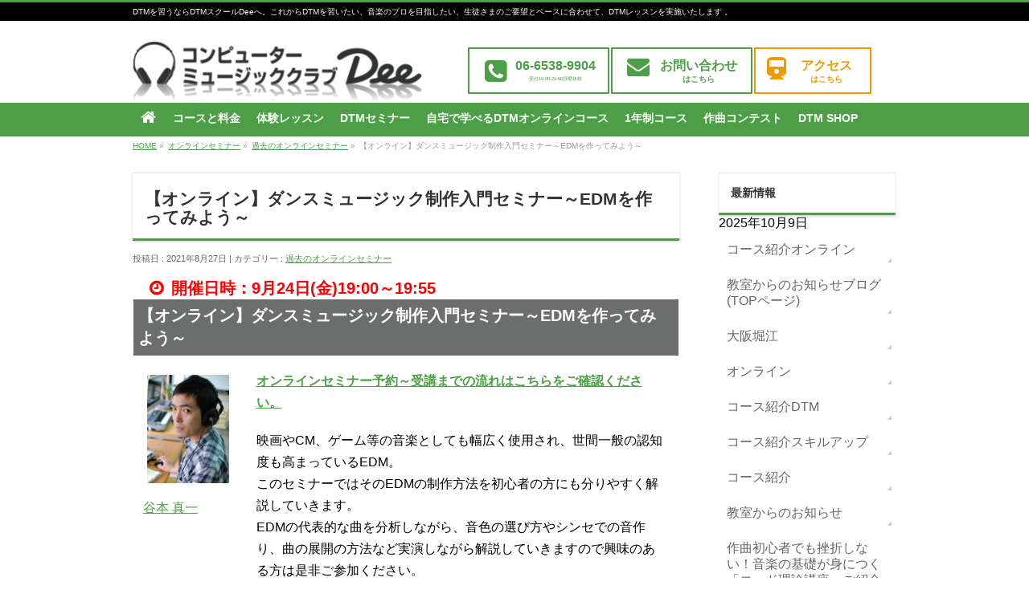

--- FILE ---
content_type: text/html; charset=UTF-8
request_url: https://dtmdee.jp/dee/onlineseminar/2109_on03/
body_size: 19327
content:

<!DOCTYPE html>
<!--[if IE]>
<meta http-equiv="X-UA-Compatible" content="IE=Edge">
<![endif]-->
<html xmlns:fb="http://ogp.me/ns/fb#" dir="ltr" lang="ja" prefix="og: https://ogp.me/ns#">
<head>
<meta charset="UTF-8" />
<link rel="start" href="https://dtmdee.jp/dee" title="HOME" />

<!--[if lte IE 8]>
<link rel="stylesheet" type="text/css" media="all" href="https://dtmdee.jp/dee/wp-content/themes/biz-vektor-child/style_oldie.css" />
<![endif]-->
<meta id="viewport" name="viewport" content="width=device-width, initial-scale=1">
<title>【オンライン】ダンスミュージック制作入門セミナー～EDMを作ってみよう～ | 音楽を楽しむDTM教室|コンピューターミュージッククラブDee|大阪堀江</title>

		<!-- All in One SEO 4.5.1.1 - aioseo.com -->
		<meta name="description" content="9月24日(金)19:00～19:55オンラインセミナー予約～受講までの流れはこちらをご確認ください。 映画や" />
		<meta name="robots" content="max-image-preview:large" />
		<meta name="google-site-verification" content="uWECRq_AkdUfryuxNi7he6frxJXlkP6WuUapZ0U5Cag" />
		<meta name="msvalidate.01" content="5BF47ECD80138C25107543EFB83B0DCC" />
		<link rel="canonical" href="https://dtmdee.jp/dee/onlineseminar/2109_on03/" />
		<meta name="generator" content="All in One SEO (AIOSEO) 4.5.1.1" />
		<meta property="og:locale" content="ja_JP" />
		<meta property="og:site_name" content="音楽を楽しむDTM教室|コンピューターミュージッククラブDee|大阪堀江 | DTMを習うならDTMスクールDeeへ。これからDTMを習いたい、音楽のプロを目指したい、生徒さまのご要望とペースに合わせて、DTMレッスンを実施いたします 。" />
		<meta property="og:type" content="article" />
		<meta property="og:title" content="【オンライン】ダンスミュージック制作入門セミナー～EDMを作ってみよう～ | 音楽を楽しむDTM教室|コンピューターミュージッククラブDee|大阪堀江" />
		<meta property="og:description" content="9月24日(金)19:00～19:55オンラインセミナー予約～受講までの流れはこちらをご確認ください。 映画や" />
		<meta property="og:url" content="https://dtmdee.jp/dee/onlineseminar/2109_on03/" />
		<meta property="article:published_time" content="2021-08-27T07:52:42+00:00" />
		<meta property="article:modified_time" content="2021-08-27T07:52:42+00:00" />
		<meta name="twitter:card" content="summary" />
		<meta name="twitter:title" content="【オンライン】ダンスミュージック制作入門セミナー～EDMを作ってみよう～ | 音楽を楽しむDTM教室|コンピューターミュージッククラブDee|大阪堀江" />
		<meta name="twitter:description" content="9月24日(金)19:00～19:55オンラインセミナー予約～受講までの流れはこちらをご確認ください。 映画や" />
		<meta name="google" content="nositelinkssearchbox" />
		<script type="application/ld+json" class="aioseo-schema">
			{"@context":"https:\/\/schema.org","@graph":[{"@type":"BreadcrumbList","@id":"https:\/\/dtmdee.jp\/dee\/onlineseminar\/2109_on03\/#breadcrumblist","itemListElement":[{"@type":"ListItem","@id":"https:\/\/dtmdee.jp\/dee\/#listItem","position":1,"name":"\u5bb6","item":"https:\/\/dtmdee.jp\/dee\/","nextItem":"https:\/\/dtmdee.jp\/dee\/onlineseminar\/2109_on03\/#listItem"},{"@type":"ListItem","@id":"https:\/\/dtmdee.jp\/dee\/onlineseminar\/2109_on03\/#listItem","position":2,"name":"\u3010\u30aa\u30f3\u30e9\u30a4\u30f3\u3011\u30c0\u30f3\u30b9\u30df\u30e5\u30fc\u30b8\u30c3\u30af\u5236\u4f5c\u5165\u9580\u30bb\u30df\u30ca\u30fc\uff5eEDM\u3092\u4f5c\u3063\u3066\u307f\u3088\u3046\uff5e","previousItem":"https:\/\/dtmdee.jp\/dee\/#listItem"}]},{"@type":"Organization","@id":"https:\/\/dtmdee.jp\/dee\/#organization","name":"\u97f3\u697d\u3092\u697d\u3057\u3080DTM\u6559\u5ba4|\u30b3\u30f3\u30d4\u30e5\u30fc\u30bf\u30fc\u30df\u30e5\u30fc\u30b8\u30c3\u30af\u30af\u30e9\u30d6Dee|\u5927\u962a\u5800\u6c5f","url":"https:\/\/dtmdee.jp\/dee\/"},{"@type":"Person","@id":"https:\/\/dtmdee.jp\/dee\/author\/kojima\/#author","url":"https:\/\/dtmdee.jp\/dee\/author\/kojima\/","name":"\u30b9\u30bf\u30c3\u30d5\u5150\u5d8b","image":{"@type":"ImageObject","@id":"https:\/\/dtmdee.jp\/dee\/onlineseminar\/2109_on03\/#authorImage","url":"https:\/\/dtmdee.jp\/dee\/wp-content\/uploads\/2018\/11\/kojima_2-96x96.jpg","width":96,"height":96,"caption":"\u30b9\u30bf\u30c3\u30d5\u5150\u5d8b"}},{"@type":"WebPage","@id":"https:\/\/dtmdee.jp\/dee\/onlineseminar\/2109_on03\/#webpage","url":"https:\/\/dtmdee.jp\/dee\/onlineseminar\/2109_on03\/","name":"\u3010\u30aa\u30f3\u30e9\u30a4\u30f3\u3011\u30c0\u30f3\u30b9\u30df\u30e5\u30fc\u30b8\u30c3\u30af\u5236\u4f5c\u5165\u9580\u30bb\u30df\u30ca\u30fc\uff5eEDM\u3092\u4f5c\u3063\u3066\u307f\u3088\u3046\uff5e | \u97f3\u697d\u3092\u697d\u3057\u3080DTM\u6559\u5ba4|\u30b3\u30f3\u30d4\u30e5\u30fc\u30bf\u30fc\u30df\u30e5\u30fc\u30b8\u30c3\u30af\u30af\u30e9\u30d6Dee|\u5927\u962a\u5800\u6c5f","description":"9\u670824\u65e5(\u91d1)19:00\uff5e19:55\u30aa\u30f3\u30e9\u30a4\u30f3\u30bb\u30df\u30ca\u30fc\u4e88\u7d04\uff5e\u53d7\u8b1b\u307e\u3067\u306e\u6d41\u308c\u306f\u3053\u3061\u3089\u3092\u3054\u78ba\u8a8d\u304f\u3060\u3055\u3044\u3002 \u6620\u753b\u3084","inLanguage":"ja","isPartOf":{"@id":"https:\/\/dtmdee.jp\/dee\/#website"},"breadcrumb":{"@id":"https:\/\/dtmdee.jp\/dee\/onlineseminar\/2109_on03\/#breadcrumblist"},"author":{"@id":"https:\/\/dtmdee.jp\/dee\/author\/kojima\/#author"},"creator":{"@id":"https:\/\/dtmdee.jp\/dee\/author\/kojima\/#author"},"image":{"@type":"ImageObject","url":"https:\/\/dtmdee.jp\/dee\/wp-content\/uploads\/2016\/09\/t_tanimoto.jpg","@id":"https:\/\/dtmdee.jp\/dee\/onlineseminar\/2109_on03\/#mainImage","width":600,"height":800,"caption":"\u8c37\u672c\u771f\u4e00"},"primaryImageOfPage":{"@id":"https:\/\/dtmdee.jp\/dee\/onlineseminar\/2109_on03\/#mainImage"},"datePublished":"2021-08-27T07:52:42+09:00","dateModified":"2021-08-27T07:52:42+09:00"},{"@type":"WebSite","@id":"https:\/\/dtmdee.jp\/dee\/#website","url":"https:\/\/dtmdee.jp\/dee\/","name":"\u97f3\u697d\u3092\u697d\u3057\u3080DTM\u6559\u5ba4|\u30b3\u30f3\u30d4\u30e5\u30fc\u30bf\u30fc\u30df\u30e5\u30fc\u30b8\u30c3\u30af\u30af\u30e9\u30d6Dee|\u5927\u962a\u5800\u6c5f","description":"DTM\u3092\u7fd2\u3046\u306a\u3089DTM\u30b9\u30af\u30fc\u30ebDee\u3078\u3002\u3053\u308c\u304b\u3089DTM\u3092\u7fd2\u3044\u305f\u3044\u3001\u97f3\u697d\u306e\u30d7\u30ed\u3092\u76ee\u6307\u3057\u305f\u3044\u3001\u751f\u5f92\u3055\u307e\u306e\u3054\u8981\u671b\u3068\u30da\u30fc\u30b9\u306b\u5408\u308f\u305b\u3066\u3001DTM\u30ec\u30c3\u30b9\u30f3\u3092\u5b9f\u65bd\u3044\u305f\u3057\u307e\u3059 \u3002","inLanguage":"ja","publisher":{"@id":"https:\/\/dtmdee.jp\/dee\/#organization"}}]}
		</script>
		<!-- All in One SEO -->


<!-- Google Tag Manager for WordPress by gtm4wp.com -->
<script data-cfasync="false" data-pagespeed-no-defer>
	var gtm4wp_datalayer_name = "dataLayer";
	var dataLayer = dataLayer || [];
</script>
<!-- End Google Tag Manager for WordPress by gtm4wp.com --><meta name="keywords" content="DTMレッスン,DTMスクール,DTM教室,Cubase習う,DTMオンライン" />
<link rel='dns-prefetch' href='//widgetlogic.org' />
<link rel='dns-prefetch' href='//www.googletagmanager.com' />
<link rel='dns-prefetch' href='//stats.wp.com' />
<link rel='dns-prefetch' href='//v0.wordpress.com' />
<link rel="alternate" type="application/rss+xml" title="音楽を楽しむDTM教室|コンピューターミュージッククラブDee|大阪堀江 &raquo; フィード" href="https://dtmdee.jp/dee/feed/" />
<link rel="alternate" type="application/rss+xml" title="音楽を楽しむDTM教室|コンピューターミュージッククラブDee|大阪堀江 &raquo; コメントフィード" href="https://dtmdee.jp/dee/comments/feed/" />
<link rel="alternate" title="oEmbed (JSON)" type="application/json+oembed" href="https://dtmdee.jp/dee/wp-json/oembed/1.0/embed?url=https%3A%2F%2Fdtmdee.jp%2Fdee%2Fonlineseminar%2F2109_on03%2F" />
<link rel="alternate" title="oEmbed (XML)" type="text/xml+oembed" href="https://dtmdee.jp/dee/wp-json/oembed/1.0/embed?url=https%3A%2F%2Fdtmdee.jp%2Fdee%2Fonlineseminar%2F2109_on03%2F&#038;format=xml" />
<style type="text/css">.keyColorBG,.keyColorBGh:hover,.keyColor_bg,.keyColor_bg_hover:hover{background-color: #4c9f46;}.keyColorCl,.keyColorClh:hover,.keyColor_txt,.keyColor_txt_hover:hover{color: #4c9f46;}.keyColorBd,.keyColorBdh:hover,.keyColor_border,.keyColor_border_hover:hover{border-color: #4c9f46;}.color_keyBG,.color_keyBGh:hover,.color_key_bg,.color_key_bg_hover:hover{background-color: #4c9f46;}.color_keyCl,.color_keyClh:hover,.color_key_txt,.color_key_txt_hover:hover{color: #4c9f46;}.color_keyBd,.color_keyBdh:hover,.color_key_border,.color_key_border_hover:hover{border-color: #4c9f46;}</style>
<style id='wp-img-auto-sizes-contain-inline-css' type='text/css'>
img:is([sizes=auto i],[sizes^="auto," i]){contain-intrinsic-size:3000px 1500px}
/*# sourceURL=wp-img-auto-sizes-contain-inline-css */
</style>
<style id='wp-emoji-styles-inline-css' type='text/css'>

	img.wp-smiley, img.emoji {
		display: inline !important;
		border: none !important;
		box-shadow: none !important;
		height: 1em !important;
		width: 1em !important;
		margin: 0 0.07em !important;
		vertical-align: -0.1em !important;
		background: none !important;
		padding: 0 !important;
	}
/*# sourceURL=wp-emoji-styles-inline-css */
</style>
<style id='wp-block-library-inline-css' type='text/css'>
:root{--wp-block-synced-color:#7a00df;--wp-block-synced-color--rgb:122,0,223;--wp-bound-block-color:var(--wp-block-synced-color);--wp-editor-canvas-background:#ddd;--wp-admin-theme-color:#007cba;--wp-admin-theme-color--rgb:0,124,186;--wp-admin-theme-color-darker-10:#006ba1;--wp-admin-theme-color-darker-10--rgb:0,107,160.5;--wp-admin-theme-color-darker-20:#005a87;--wp-admin-theme-color-darker-20--rgb:0,90,135;--wp-admin-border-width-focus:2px}@media (min-resolution:192dpi){:root{--wp-admin-border-width-focus:1.5px}}.wp-element-button{cursor:pointer}:root .has-very-light-gray-background-color{background-color:#eee}:root .has-very-dark-gray-background-color{background-color:#313131}:root .has-very-light-gray-color{color:#eee}:root .has-very-dark-gray-color{color:#313131}:root .has-vivid-green-cyan-to-vivid-cyan-blue-gradient-background{background:linear-gradient(135deg,#00d084,#0693e3)}:root .has-purple-crush-gradient-background{background:linear-gradient(135deg,#34e2e4,#4721fb 50%,#ab1dfe)}:root .has-hazy-dawn-gradient-background{background:linear-gradient(135deg,#faaca8,#dad0ec)}:root .has-subdued-olive-gradient-background{background:linear-gradient(135deg,#fafae1,#67a671)}:root .has-atomic-cream-gradient-background{background:linear-gradient(135deg,#fdd79a,#004a59)}:root .has-nightshade-gradient-background{background:linear-gradient(135deg,#330968,#31cdcf)}:root .has-midnight-gradient-background{background:linear-gradient(135deg,#020381,#2874fc)}:root{--wp--preset--font-size--normal:16px;--wp--preset--font-size--huge:42px}.has-regular-font-size{font-size:1em}.has-larger-font-size{font-size:2.625em}.has-normal-font-size{font-size:var(--wp--preset--font-size--normal)}.has-huge-font-size{font-size:var(--wp--preset--font-size--huge)}.has-text-align-center{text-align:center}.has-text-align-left{text-align:left}.has-text-align-right{text-align:right}.has-fit-text{white-space:nowrap!important}#end-resizable-editor-section{display:none}.aligncenter{clear:both}.items-justified-left{justify-content:flex-start}.items-justified-center{justify-content:center}.items-justified-right{justify-content:flex-end}.items-justified-space-between{justify-content:space-between}.screen-reader-text{border:0;clip-path:inset(50%);height:1px;margin:-1px;overflow:hidden;padding:0;position:absolute;width:1px;word-wrap:normal!important}.screen-reader-text:focus{background-color:#ddd;clip-path:none;color:#444;display:block;font-size:1em;height:auto;left:5px;line-height:normal;padding:15px 23px 14px;text-decoration:none;top:5px;width:auto;z-index:100000}html :where(.has-border-color){border-style:solid}html :where([style*=border-top-color]){border-top-style:solid}html :where([style*=border-right-color]){border-right-style:solid}html :where([style*=border-bottom-color]){border-bottom-style:solid}html :where([style*=border-left-color]){border-left-style:solid}html :where([style*=border-width]){border-style:solid}html :where([style*=border-top-width]){border-top-style:solid}html :where([style*=border-right-width]){border-right-style:solid}html :where([style*=border-bottom-width]){border-bottom-style:solid}html :where([style*=border-left-width]){border-left-style:solid}html :where(img[class*=wp-image-]){height:auto;max-width:100%}:where(figure){margin:0 0 1em}html :where(.is-position-sticky){--wp-admin--admin-bar--position-offset:var(--wp-admin--admin-bar--height,0px)}@media screen and (max-width:600px){html :where(.is-position-sticky){--wp-admin--admin-bar--position-offset:0px}}

/*# sourceURL=wp-block-library-inline-css */
</style><style id='global-styles-inline-css' type='text/css'>
:root{--wp--preset--aspect-ratio--square: 1;--wp--preset--aspect-ratio--4-3: 4/3;--wp--preset--aspect-ratio--3-4: 3/4;--wp--preset--aspect-ratio--3-2: 3/2;--wp--preset--aspect-ratio--2-3: 2/3;--wp--preset--aspect-ratio--16-9: 16/9;--wp--preset--aspect-ratio--9-16: 9/16;--wp--preset--color--black: #000000;--wp--preset--color--cyan-bluish-gray: #abb8c3;--wp--preset--color--white: #ffffff;--wp--preset--color--pale-pink: #f78da7;--wp--preset--color--vivid-red: #cf2e2e;--wp--preset--color--luminous-vivid-orange: #ff6900;--wp--preset--color--luminous-vivid-amber: #fcb900;--wp--preset--color--light-green-cyan: #7bdcb5;--wp--preset--color--vivid-green-cyan: #00d084;--wp--preset--color--pale-cyan-blue: #8ed1fc;--wp--preset--color--vivid-cyan-blue: #0693e3;--wp--preset--color--vivid-purple: #9b51e0;--wp--preset--gradient--vivid-cyan-blue-to-vivid-purple: linear-gradient(135deg,rgb(6,147,227) 0%,rgb(155,81,224) 100%);--wp--preset--gradient--light-green-cyan-to-vivid-green-cyan: linear-gradient(135deg,rgb(122,220,180) 0%,rgb(0,208,130) 100%);--wp--preset--gradient--luminous-vivid-amber-to-luminous-vivid-orange: linear-gradient(135deg,rgb(252,185,0) 0%,rgb(255,105,0) 100%);--wp--preset--gradient--luminous-vivid-orange-to-vivid-red: linear-gradient(135deg,rgb(255,105,0) 0%,rgb(207,46,46) 100%);--wp--preset--gradient--very-light-gray-to-cyan-bluish-gray: linear-gradient(135deg,rgb(238,238,238) 0%,rgb(169,184,195) 100%);--wp--preset--gradient--cool-to-warm-spectrum: linear-gradient(135deg,rgb(74,234,220) 0%,rgb(151,120,209) 20%,rgb(207,42,186) 40%,rgb(238,44,130) 60%,rgb(251,105,98) 80%,rgb(254,248,76) 100%);--wp--preset--gradient--blush-light-purple: linear-gradient(135deg,rgb(255,206,236) 0%,rgb(152,150,240) 100%);--wp--preset--gradient--blush-bordeaux: linear-gradient(135deg,rgb(254,205,165) 0%,rgb(254,45,45) 50%,rgb(107,0,62) 100%);--wp--preset--gradient--luminous-dusk: linear-gradient(135deg,rgb(255,203,112) 0%,rgb(199,81,192) 50%,rgb(65,88,208) 100%);--wp--preset--gradient--pale-ocean: linear-gradient(135deg,rgb(255,245,203) 0%,rgb(182,227,212) 50%,rgb(51,167,181) 100%);--wp--preset--gradient--electric-grass: linear-gradient(135deg,rgb(202,248,128) 0%,rgb(113,206,126) 100%);--wp--preset--gradient--midnight: linear-gradient(135deg,rgb(2,3,129) 0%,rgb(40,116,252) 100%);--wp--preset--font-size--small: 13px;--wp--preset--font-size--medium: 20px;--wp--preset--font-size--large: 36px;--wp--preset--font-size--x-large: 42px;--wp--preset--spacing--20: 0.44rem;--wp--preset--spacing--30: 0.67rem;--wp--preset--spacing--40: 1rem;--wp--preset--spacing--50: 1.5rem;--wp--preset--spacing--60: 2.25rem;--wp--preset--spacing--70: 3.38rem;--wp--preset--spacing--80: 5.06rem;--wp--preset--shadow--natural: 6px 6px 9px rgba(0, 0, 0, 0.2);--wp--preset--shadow--deep: 12px 12px 50px rgba(0, 0, 0, 0.4);--wp--preset--shadow--sharp: 6px 6px 0px rgba(0, 0, 0, 0.2);--wp--preset--shadow--outlined: 6px 6px 0px -3px rgb(255, 255, 255), 6px 6px rgb(0, 0, 0);--wp--preset--shadow--crisp: 6px 6px 0px rgb(0, 0, 0);}:where(.is-layout-flex){gap: 0.5em;}:where(.is-layout-grid){gap: 0.5em;}body .is-layout-flex{display: flex;}.is-layout-flex{flex-wrap: wrap;align-items: center;}.is-layout-flex > :is(*, div){margin: 0;}body .is-layout-grid{display: grid;}.is-layout-grid > :is(*, div){margin: 0;}:where(.wp-block-columns.is-layout-flex){gap: 2em;}:where(.wp-block-columns.is-layout-grid){gap: 2em;}:where(.wp-block-post-template.is-layout-flex){gap: 1.25em;}:where(.wp-block-post-template.is-layout-grid){gap: 1.25em;}.has-black-color{color: var(--wp--preset--color--black) !important;}.has-cyan-bluish-gray-color{color: var(--wp--preset--color--cyan-bluish-gray) !important;}.has-white-color{color: var(--wp--preset--color--white) !important;}.has-pale-pink-color{color: var(--wp--preset--color--pale-pink) !important;}.has-vivid-red-color{color: var(--wp--preset--color--vivid-red) !important;}.has-luminous-vivid-orange-color{color: var(--wp--preset--color--luminous-vivid-orange) !important;}.has-luminous-vivid-amber-color{color: var(--wp--preset--color--luminous-vivid-amber) !important;}.has-light-green-cyan-color{color: var(--wp--preset--color--light-green-cyan) !important;}.has-vivid-green-cyan-color{color: var(--wp--preset--color--vivid-green-cyan) !important;}.has-pale-cyan-blue-color{color: var(--wp--preset--color--pale-cyan-blue) !important;}.has-vivid-cyan-blue-color{color: var(--wp--preset--color--vivid-cyan-blue) !important;}.has-vivid-purple-color{color: var(--wp--preset--color--vivid-purple) !important;}.has-black-background-color{background-color: var(--wp--preset--color--black) !important;}.has-cyan-bluish-gray-background-color{background-color: var(--wp--preset--color--cyan-bluish-gray) !important;}.has-white-background-color{background-color: var(--wp--preset--color--white) !important;}.has-pale-pink-background-color{background-color: var(--wp--preset--color--pale-pink) !important;}.has-vivid-red-background-color{background-color: var(--wp--preset--color--vivid-red) !important;}.has-luminous-vivid-orange-background-color{background-color: var(--wp--preset--color--luminous-vivid-orange) !important;}.has-luminous-vivid-amber-background-color{background-color: var(--wp--preset--color--luminous-vivid-amber) !important;}.has-light-green-cyan-background-color{background-color: var(--wp--preset--color--light-green-cyan) !important;}.has-vivid-green-cyan-background-color{background-color: var(--wp--preset--color--vivid-green-cyan) !important;}.has-pale-cyan-blue-background-color{background-color: var(--wp--preset--color--pale-cyan-blue) !important;}.has-vivid-cyan-blue-background-color{background-color: var(--wp--preset--color--vivid-cyan-blue) !important;}.has-vivid-purple-background-color{background-color: var(--wp--preset--color--vivid-purple) !important;}.has-black-border-color{border-color: var(--wp--preset--color--black) !important;}.has-cyan-bluish-gray-border-color{border-color: var(--wp--preset--color--cyan-bluish-gray) !important;}.has-white-border-color{border-color: var(--wp--preset--color--white) !important;}.has-pale-pink-border-color{border-color: var(--wp--preset--color--pale-pink) !important;}.has-vivid-red-border-color{border-color: var(--wp--preset--color--vivid-red) !important;}.has-luminous-vivid-orange-border-color{border-color: var(--wp--preset--color--luminous-vivid-orange) !important;}.has-luminous-vivid-amber-border-color{border-color: var(--wp--preset--color--luminous-vivid-amber) !important;}.has-light-green-cyan-border-color{border-color: var(--wp--preset--color--light-green-cyan) !important;}.has-vivid-green-cyan-border-color{border-color: var(--wp--preset--color--vivid-green-cyan) !important;}.has-pale-cyan-blue-border-color{border-color: var(--wp--preset--color--pale-cyan-blue) !important;}.has-vivid-cyan-blue-border-color{border-color: var(--wp--preset--color--vivid-cyan-blue) !important;}.has-vivid-purple-border-color{border-color: var(--wp--preset--color--vivid-purple) !important;}.has-vivid-cyan-blue-to-vivid-purple-gradient-background{background: var(--wp--preset--gradient--vivid-cyan-blue-to-vivid-purple) !important;}.has-light-green-cyan-to-vivid-green-cyan-gradient-background{background: var(--wp--preset--gradient--light-green-cyan-to-vivid-green-cyan) !important;}.has-luminous-vivid-amber-to-luminous-vivid-orange-gradient-background{background: var(--wp--preset--gradient--luminous-vivid-amber-to-luminous-vivid-orange) !important;}.has-luminous-vivid-orange-to-vivid-red-gradient-background{background: var(--wp--preset--gradient--luminous-vivid-orange-to-vivid-red) !important;}.has-very-light-gray-to-cyan-bluish-gray-gradient-background{background: var(--wp--preset--gradient--very-light-gray-to-cyan-bluish-gray) !important;}.has-cool-to-warm-spectrum-gradient-background{background: var(--wp--preset--gradient--cool-to-warm-spectrum) !important;}.has-blush-light-purple-gradient-background{background: var(--wp--preset--gradient--blush-light-purple) !important;}.has-blush-bordeaux-gradient-background{background: var(--wp--preset--gradient--blush-bordeaux) !important;}.has-luminous-dusk-gradient-background{background: var(--wp--preset--gradient--luminous-dusk) !important;}.has-pale-ocean-gradient-background{background: var(--wp--preset--gradient--pale-ocean) !important;}.has-electric-grass-gradient-background{background: var(--wp--preset--gradient--electric-grass) !important;}.has-midnight-gradient-background{background: var(--wp--preset--gradient--midnight) !important;}.has-small-font-size{font-size: var(--wp--preset--font-size--small) !important;}.has-medium-font-size{font-size: var(--wp--preset--font-size--medium) !important;}.has-large-font-size{font-size: var(--wp--preset--font-size--large) !important;}.has-x-large-font-size{font-size: var(--wp--preset--font-size--x-large) !important;}
/*# sourceURL=global-styles-inline-css */
</style>

<style id='classic-theme-styles-inline-css' type='text/css'>
/*! This file is auto-generated */
.wp-block-button__link{color:#fff;background-color:#32373c;border-radius:9999px;box-shadow:none;text-decoration:none;padding:calc(.667em + 2px) calc(1.333em + 2px);font-size:1.125em}.wp-block-file__button{background:#32373c;color:#fff;text-decoration:none}
/*# sourceURL=/wp-includes/css/classic-themes.min.css */
</style>
<link rel='stylesheet' id='block-widget-css' href='https://dtmdee.jp/dee/wp-content/plugins/widget-logic/block_widget/css/widget.css?ver=1768222929' type='text/css' media='all' />
<link rel='stylesheet' id='contact-form-7-css' href='https://dtmdee.jp/dee/wp-content/plugins/contact-form-7/includes/css/styles.css?ver=4.9.2' type='text/css' media='all' />
<link rel='stylesheet' id='Biz_Vektor_common_style-css' href='https://dtmdee.jp/dee/wp-content/themes/biz-vektor/css/bizvektor_common_min.css?ver=1.13.1' type='text/css' media='all' />
<link rel='stylesheet' id='Biz_Vektor_Design_style-css' href='https://dtmdee.jp/dee/wp-content/themes/biz-vektor/design_skins/002/002.css?ver=1.13.1' type='text/css' media='all' />
<link rel='stylesheet' id='Biz_Vektor_plugin_sns_style-css' href='https://dtmdee.jp/dee/wp-content/themes/biz-vektor/plugins/sns/style_bizvektor_sns.css?ver=6.9' type='text/css' media='all' />
<link rel='stylesheet' id='tablepress-default-css' href='https://dtmdee.jp/dee/wp-content/plugins/tablepress/css/build/default.css?ver=3.2.6' type='text/css' media='all' />
<link rel='stylesheet' id='js_composer_front-css' href='https://dtmdee.jp/dee/wp-content/plugins/js_composer/assets/css/js_composer.min.css?ver=8.0.1' type='text/css' media='all' />
<link rel='stylesheet' id='msl-main-css' href='https://dtmdee.jp/dee/wp-content/plugins/master-slider/public/assets/css/masterslider.main.css?ver=3.7.10' type='text/css' media='all' />
<link rel='stylesheet' id='msl-custom-css' href='https://dtmdee.jp/dee/wp-content/uploads/master-slider/custom.css?ver=23.9' type='text/css' media='all' />
<script type="text/javascript" src="https://dtmdee.jp/dee/wp-includes/js/jquery/jquery.min.js?ver=3.7.1" id="jquery-core-js"></script>
<script type="text/javascript" src="https://dtmdee.jp/dee/wp-includes/js/jquery/jquery-migrate.min.js?ver=3.4.1" id="jquery-migrate-js"></script>

<!-- Google アナリティクス スニペット (Site Kit が追加) -->
<script type="text/javascript" src="https://www.googletagmanager.com/gtag/js?id=GT-MK48TL8" id="google_gtagjs-js" async></script>
<script type="text/javascript" id="google_gtagjs-js-after">
/* <![CDATA[ */
window.dataLayer = window.dataLayer || [];function gtag(){dataLayer.push(arguments);}
gtag("js", new Date());
gtag("set", "developer_id.dZTNiMT", true);
gtag("config", "GT-MK48TL8");
//# sourceURL=google_gtagjs-js-after
/* ]]> */
</script>

<!-- (ここまで) Google アナリティクス スニペット (Site Kit が追加) -->
<script></script><link rel="https://api.w.org/" href="https://dtmdee.jp/dee/wp-json/" /><link rel="EditURI" type="application/rsd+xml" title="RSD" href="https://dtmdee.jp/dee/xmlrpc.php?rsd" />
<meta name="generator" content="Site Kit by Google 1.102.0" /><script>var ms_grabbing_curosr = 'https://dtmdee.jp/dee/wp-content/plugins/master-slider/public/assets/css/common/grabbing.cur', ms_grab_curosr = 'https://dtmdee.jp/dee/wp-content/plugins/master-slider/public/assets/css/common/grab.cur';</script>
<meta name="generator" content="MasterSlider 3.7.10 - Responsive Touch Image Slider | avt.li/msf" />
	<style>img#wpstats{display:none}</style>
		
<!-- Google Tag Manager for WordPress by gtm4wp.com -->
<!-- GTM Container placement set to footer -->
<script data-cfasync="false" data-pagespeed-no-defer type="text/javascript">
	var dataLayer_content = {"pagePostType":"onlineseminar","pagePostType2":"single-onlineseminar","pagePostAuthor":"スタッフ児嶋"};
	dataLayer.push( dataLayer_content );
</script>
<script data-cfasync="false" data-pagespeed-no-defer type="text/javascript">
(function(w,d,s,l,i){w[l]=w[l]||[];w[l].push({'gtm.start':
new Date().getTime(),event:'gtm.js'});var f=d.getElementsByTagName(s)[0],
j=d.createElement(s),dl=l!='dataLayer'?'&l='+l:'';j.async=true;j.src=
'//www.googletagmanager.com/gtm.js?id='+i+dl;f.parentNode.insertBefore(j,f);
})(window,document,'script','dataLayer','GTM-TGRPD3Q');
</script>
<!-- End Google Tag Manager for WordPress by gtm4wp.com --><!-- [ BizVektor OGP ] -->
<meta property="og:site_name" content="音楽を楽しむDTM教室|コンピューターミュージッククラブDee|大阪堀江" />
<meta property="og:url" content="https://dtmdee.jp/dee/onlineseminar/2109_on03/" />
<meta property="fb:app_id" content="" />
<meta property="og:type" content="article" />
<meta property="og:image" content="https://dtmdee.jp/dee/wp-content/uploads/2016/09/t_tanimoto-576x768.jpg" />
<meta property="og:title" content="【オンライン】ダンスミュージック制作入門セミナー～EDMを作ってみよう～ | 音楽を楽しむDTM教室|コンピューターミュージッククラブDee|大阪堀江" />
<meta property="og:description" content="[vc_row][vc_column css=&quot;.vc_custom_1472355552122{margin-bottom: 20px !important;}&quot;][vc_acf field_group=&quot;150&quot; field_from_150=&quot;field_57ef82c82191c&quot; el_class=&quot;kobetu-st&quot;][/vc_column][/vc_row][vc_row][vc_column css=&quot;.vc_custom_1472355552122{mar" />
<!-- [ /BizVektor OGP ] -->
<!--[if lte IE 8]>
<link rel="stylesheet" type="text/css" media="all" href="https://dtmdee.jp/dee/wp-content/themes/biz-vektor/design_skins/002/002_oldie.css" />
<![endif]-->
<style type="text/css">
/*-------------------------------------------*/
/*	sidebar child menu display
/*-------------------------------------------*/
#sideTower	ul.localNavi ul.children	{ display:none; }
#sideTower	ul.localNavi li.current_page_ancestor	ul.children,
#sideTower	ul.localNavi li.current_page_item		ul.children,
#sideTower	ul.localNavi li.current-cat				ul.children{ display:block; }
</style>
	<link rel="preconnect" href="https://fonts.gstatic.com">
<link href="https://fonts.googleapis.com/css2?family=Anton&family=Lato:wght@900&display=swap" rel="stylesheet"><link rel="pingback" href="https://dtmdee.jp/dee/xmlrpc.php" />
<meta name="generator" content="Powered by WPBakery Page Builder - drag and drop page builder for WordPress."/>
<link rel="icon" href="https://dtmdee.jp/dee/wp-content/uploads/2021/10/cropped-deelogo-32x32.jpg" sizes="32x32" />
<link rel="icon" href="https://dtmdee.jp/dee/wp-content/uploads/2021/10/cropped-deelogo-192x192.jpg" sizes="192x192" />
<link rel="apple-touch-icon" href="https://dtmdee.jp/dee/wp-content/uploads/2021/10/cropped-deelogo-180x180.jpg" />
<meta name="msapplication-TileImage" content="https://dtmdee.jp/dee/wp-content/uploads/2021/10/cropped-deelogo-270x270.jpg" />
		<style type="text/css">
/* FontNormal */
a,
a:hover,
a:active,
#header #headContact #headContactTel,
#gMenu .menu li a span,
#content h4,
#content h5,
#content dt,
#content .child_page_block h4 a:hover,
#content .child_page_block p a:hover,
.paging span,
.paging a,
#content .infoList ul li .infoTxt a:hover,
#content .infoList .infoListBox div.entryTxtBox h4.entryTitle a,
#footerSiteMap .menu a:hover,
#topPr h3 a:hover,
#topPr .topPrDescription a:hover,
#content ul.linkList li a:hover,
#content .childPageBox ul li.current_page_item a,
#content .childPageBox ul li.current_page_item ul li a:hover,
#content .childPageBox ul li a:hover,
#content .childPageBox ul li.current_page_item a	{ color:#4c9f46;}

/* bg */
::selection			{ background-color:#4c9f46;}
::-moz-selection	{ background-color:#4c9f46;}
/* bg */
#gMenu .assistive-text,
#content .mainFootContact .mainFootBt a,
.paging span.current,
.paging a:hover,
#content .infoList .infoCate a:hover,
.sideTower li.sideBnr#sideContact a,
form#searchform input#searchsubmit,
#pagetop a:hover,
a.btn,
.linkBtn a,
input[type=button],
input[type=submit]	{ background-color:#4c9f46;}

/* border */
#searchform input[type=submit],
p.form-submit input[type=submit],
form#searchform input#searchsubmit,
#content form input.wpcf7-submit,
#confirm-button input,
a.btn,
.linkBtn a,
input[type=button],
input[type=submit],
.moreLink a,
#headerTop,
#content h3,
#content .child_page_block h4 a,
.paging span,
.paging a,
form#searchform input#searchsubmit	{ border-color:#4c9f46;}

#gMenu	{ border-top-color:#4c9f46;}
#content h2,
#content h1.contentTitle,
#content h1.entryPostTitle,
.sideTower .localHead,
#topPr h3 a	{ border-bottom-color:#4c9f46; }

@media (min-width: 770px) {
#gMenu { border-top-color:#eeeeee;}
#gMenu	{ border-bottom-color:#4c9f46; }
#footMenu .menu li a:hover	{ color:#4c9f46; }
}
		</style>
<!--[if lte IE 8]>
<style type="text/css">
#gMenu	{ border-bottom-color:#4c9f46; }
#footMenu .menu li a:hover	{ color:#4c9f46; }
</style>
<![endif]-->
<style type="text/css">
/*-------------------------------------------*/
/*	font
/*-------------------------------------------*/
h1,h2,h3,h4,h4,h5,h6,#header #site-title,#pageTitBnr #pageTitInner #pageTit,#content .leadTxt,#sideTower .localHead {font-family: "ヒラギノ角ゴ Pro W3","Hiragino Kaku Gothic Pro","メイリオ",Meiryo,Osaka,"ＭＳ Ｐゴシック","MS PGothic",sans-serif; }
#pageTitBnr #pageTitInner #pageTit { font-weight:lighter; }
#gMenu .menu li a strong {font-family: "ヒラギノ角ゴ Pro W3","Hiragino Kaku Gothic Pro","メイリオ",Meiryo,Osaka,"ＭＳ Ｐゴシック","MS PGothic",sans-serif; }
</style>
<link rel="stylesheet" href="https://dtmdee.jp/dee/wp-content/themes/biz-vektor-child/style.css" type="text/css" media="all" />
<style type="text/css" data-type="vc_shortcodes-custom-css">.vc_custom_1472535131282{margin-bottom: 0px !important;padding-bottom: 0px !important;}.vc_custom_1472535160250{margin-right: 20px !important;}.vc_custom_1472355552122{margin-bottom: 20px !important;}.vc_custom_1472357575599{margin-bottom: 20px !important;}.vc_custom_1472535388440{margin-top: 0px !important;margin-right: 20px !important;margin-bottom: 20px !important;margin-left: 20px !important;border-top-width: 1px !important;border-right-width: 1px !important;border-bottom-width: 1px !important;border-left-width: 1px !important;padding-top: 20px !important;padding-right: 20px !important;padding-bottom: 20px !important;padding-left: 20px !important;border-left-color: #3498db !important;border-left-style: solid !important;border-right-color: #3498db !important;border-right-style: solid !important;border-top-color: #3498db !important;border-top-style: solid !important;border-bottom-color: #3498db !important;border-bottom-style: solid !important;border-radius: 3px !important;}.vc_custom_1472357657040{margin-bottom: 0px !important;padding-bottom: 0px !important;}.vc_custom_1472357648527{margin-bottom: 0px !important;padding-bottom: 0px !important;}.vc_custom_1503126768624{margin-bottom: 0px !important;padding-bottom: 0px !important;}.vc_custom_1472362461371{margin-bottom: 0px !important;padding-bottom: 0px !important;}.vc_custom_1475668083869{margin-bottom: 5px !important;padding-bottom: 0px !important;}.vc_custom_1475836974527{margin-right: 0px !important;margin-bottom: 20px !important;padding-right: 0px !important;}.vc_custom_1472357657040{margin-bottom: 0px !important;padding-bottom: 0px !important;}.vc_custom_1472357648527{margin-bottom: 0px !important;padding-bottom: 0px !important;}.vc_custom_1478936334021{margin-bottom: 0px !important;padding-bottom: 0px !important;}</style><noscript><style> .wpb_animate_when_almost_visible { opacity: 1; }</style></noscript>			<script type="text/javascript">
			var _gaq = _gaq || [];
			_gaq.push(['_setAccount', 'UA-78141708-4']);
			_gaq.push(['_trackPageview']);
							(function() {
				var ga = document.createElement('script'); ga.type = 'text/javascript'; ga.async = true;
				ga.src = ('https:' == document.location.protocol ? 'https://ssl' : 'http://www') + '.google-analytics.com/ga.js';
				var s = document.getElementsByTagName('script')[0]; s.parentNode.insertBefore(ga, s);
			})();
			</script>
		</head>

<body class="wp-singular onlineseminar-template-default single single-onlineseminar postid-15296 wp-theme-biz-vektor wp-child-theme-biz-vektor-child _masterslider _ms_version_3.7.10 two-column right-sidebar wpb-js-composer js-comp-ver-8.0.1 vc_responsive">

<div id="fb-root"></div>

<div id="wrap">

<!--[if lte IE 8]>
<div id="eradi_ie_box">
<div class="alert_title">ご利用の <span style="font-weight: bold;">Internet Exproler</span> は古すぎます。</div>
<p>あなたがご利用の Internet Explorer はすでにサポートが終了しているため、正しい表示・動作を保証しておりません。<br />
古い Internet Exproler はセキュリティーの観点からも、<a href="https://www.microsoft.com/ja-jp/windows/lifecycle/iesupport/" target="_blank" >新しいブラウザに移行する事が強く推奨されています。</a><br />
<a href="http://windows.microsoft.com/ja-jp/internet-explorer/" target="_blank" >最新のInternet Exproler</a> や <a href="https://www.microsoft.com/ja-jp/windows/microsoft-edge" target="_blank" >Edge</a> を利用するか、<a href="https://www.google.co.jp/chrome/browser/index.html" target="_blank">Chrome</a> や <a href="https://www.mozilla.org/ja/firefox/new/" target="_blank">Firefox</a> など、より早くて快適なブラウザをご利用ください。</p>
</div>
<![endif]-->

<!-- [ #headerTop ] -->
<div id="headerTop">
<div class="innerBox">
<div id="site-description">DTMを習うならDTMスクールDeeへ。これからDTMを習いたい、音楽のプロを目指したい、生徒さまのご要望とペースに合わせて、DTMレッスンを実施いたします 。</div>
</div>
</div><!-- [ /#headerTop ] -->

<!-- [ #header ] -->
<header id="header" class="header">
<div id="headerInner" class="innerBox">
<!-- [ #headLogo ] -->
<div id="site-title">
<a href="https://dtmdee.jp/dee/" title="【オンライン】ダンスミュージック制作入門セミナー～EDMを作ってみよう～" rel="home">
<img src="https://dtmdee.jp/dee/wp-content/uploads/2018/11/deelogo780.png" alt="音楽を楽しむDTM教室|コンピューターミュージッククラブDee|大阪堀江" /></a>
</div>
<!-- [ /#headLogo ] -->

<!-- [ #headContact ] -->
<div id="headContact"><div id="headContactInner">




<div class="head-sumaho">
    <div class="migi-box3">
       <div>
            <a href="tel:0665389904" style="text-decoration: none!important;">
                <div class="migi-box-grid">
                    <article class="migi-box-main">
                        <div class ="migi-box-aweson-tel"><i class="fa fa-phone-square"></i></div>    
                    </article>
                    <section class="migi-box-side">
                        <div class="migi-box-call">06-6538-9904</div>
                        <div class="migi-box-uketuke">受付10:00-21:00月曜休校</div>
                    </section>
                </div>
            </a>
        </div>
        
        <div>
            <a href="/dee/inquiry/" style="text-decoration: none!important;">
                <div class="migi-box-grid">
                    <article class="migi-box-main">
                        <div class ="migi-box-aweson-mail"><i class="fa fa-envelope"></i></div>
                    </article>
                    <section class="migi-box-side">
                        <div class="migi-box-toiawase">お問い合わせ</div>
                        <div class="migi-box-kotira">はこちら</div>
                    </section>
                </div>
             </a>
        </div>
            
        <div>
            <a href="/dee/access/" style="text-decoration: none!important;">
                <div class="migi-box-grid-access">
                    <article class="migi-box-access-mai">
                        <div class ="migi-box-aweson-access"><i class="fa fa-train"></i></div>
                    </article>
                    <section class="migi-box-access-side">
                        <div class="migi-box-toiawase">アクセス</div>
                        <div class="migi-box-kotira">はこちら</div>
                    </section>
                </div>
            </a>
        </div>
    </div>
</div>

<div class="head-pc">
    <div class="migi-box2">
       <div align="center">
            <a href="tel:0665389904" style="text-decoration: none!important;">
                <div class="migi-box-grid">
                    <article class="migi-box-sumaho-main">
                        <div class ="migi-box-sumaho-tel"><i class="fa fa-phone-square"></i></div>    
                    </article>
                    <section class="migi-box-side">
                        <div class="migi-box-sumah-call">06-6538-9904</div>
                        <div class="migi-box-sumah-uketuke">受付10:00-21:00月曜休校</div>
                    </section>
                </div>
            </a>
        </div>
        
        <div align="center">
            <a href="/dee/inquiry/" style="text-decoration: none!important;">
                <div class="migi-box-grid">
                    <article class="migi-box-sumaho-main">
                        <div class ="migi-box-sumaho-mail"><i class="fa fa-envelope"></i></div>
                    </article>
                    <section class="migi-box-side">
                        <div class="migi-box-toiawase">お問い合わせ</div>
                        <div class="migi-box-kotira">はこちら</div>
                    </section>
                </div>
             </a>
        </div>
    </div>
</div>





    </div></div>
    <!-- [ /#headContact ] -->

</div>
<!-- #headerInner -->
</header>
<!-- [ /#header ] -->


<!-- [ #gMenu ] -->
<div id="gMenu" class="itemClose">
<div id="gMenuInner" class="innerBox">
<h3 class="assistive-text" onclick="showHide('gMenu');"><span>MENU</span></h3>
<div class="skip-link screen-reader-text">
	<a href="#content" title="メニューを飛ばす">メニューを飛ばす</a>
</div>
<div class="menu-topmenu-container"><ul id="menu-topmenu" class="menu"><li id="menu-item-10771" class="menu-item menu-item-type-post_type menu-item-object-page menu-item-home"><a href="https://dtmdee.jp/dee/"><strong><span style="font-size:20px;margin-top:-6px;"><i class="fa fa-home"></i></span></strong></a></li>
<li id="menu-item-205" class="menu-item menu-item-type-post_type menu-item-object-page menu-item-has-children"><a href="https://dtmdee.jp/dee/course/"><strong>コースと料金</strong></a>
<ul class="sub-menu">
	<li id="menu-item-10859" class="menu-item menu-item-type-post_type menu-item-object-page"><a href="https://dtmdee.jp/dee/course/dtm/">DTMコース</a></li>
	<li id="menu-item-10865" class="menu-item menu-item-type-post_type menu-item-object-page"><a href="https://dtmdee.jp/dee/course/traial-1monuth/">トライアルコース</a></li>
	<li id="menu-item-15818" class="menu-item menu-item-type-post_type menu-item-object-page"><a href="https://dtmdee.jp/dee/course/skillup/">スキルアップコース</a></li>
	<li id="menu-item-18733" class="menu-item menu-item-type-post_type menu-item-object-page"><a href="https://dtmdee.jp/dee/course/child/">子どものDTMコース</a></li>
	<li id="menu-item-18734" class="menu-item menu-item-type-post_type menu-item-object-page"><a href="https://dtmdee.jp/dee/course/music_60/">60歳からのDTMコース</a></li>
	<li id="menu-item-18772" class="menu-item menu-item-type-post_type menu-item-object-page"><a href="https://dtmdee.jp/dee/course/songvoice/">歌声コース(作詞、ボカロ、ソングライター、歌ってみた)</a></li>
	<li id="menu-item-10866" class="menu-item menu-item-type-post_type menu-item-object-page"><a href="https://dtmdee.jp/dee/course/others/">その他コース(MIDI検定対策、シンセサイザー、楽器演奏、譜面作成)</a></li>
</ul>
</li>
<li id="menu-item-10766" class="menu-item menu-item-type-post_type menu-item-object-page"><a href="https://dtmdee.jp/dee/trial-lesson_kitahorie/"><strong>体験レッスン</strong></a></li>
<li id="menu-item-212" class="menu-item menu-item-type-post_type menu-item-object-page"><a href="https://dtmdee.jp/dee/dtm-seminar/"><strong>DTMセミナー</strong></a></li>
<li id="menu-item-10767" class="menu-item menu-item-type-post_type menu-item-object-page"><a href="https://dtmdee.jp/dee/online-dtm/"><strong>自宅で学べるDTMオンラインコース</strong></a></li>
<li id="menu-item-10768" class="menu-item menu-item-type-custom menu-item-object-custom"><a target="_blank" href="https://dtmdee.jp/pro/"><strong>1年制コース</strong></a></li>
<li id="menu-item-10769" class="menu-item menu-item-type-post_type menu-item-object-page"><a href="https://dtmdee.jp/dee/events/"><strong>作曲コンテスト</strong></a></li>
<li id="menu-item-10770" class="menu-item menu-item-type-post_type menu-item-object-page"><a href="https://dtmdee.jp/dee/dtmshop/"><strong>DTM SHOP</strong></a></li>
</ul></div>
</div><!-- [ /#gMenuInner ] -->
</div>
<!-- [ /#gMenu ] -->


<div id="pageTitBnr">
<div class="innerBox">
<div id="pageTitInner">
<div id="pageTit">
オンラインセミナー</div>
</div><!-- [ /#pageTitInner ] -->
</div>
</div><!-- [ /#pageTitBnr ] -->
<!-- [ #panList ] -->
<div id="panList">
<div id="panListInner" class="innerBox"><ul><li id="panHome" itemprop="itemListElement" itemscope itemtype="http://schema.org/ListItem"><a href="https://dtmdee.jp/dee" itemprop="item"><span itemprop="name">HOME</span></a> &raquo; </li><li itemprop="itemListElement" itemscope itemtype="http://schema.org/ListItem"><a href="https://dtmdee.jp/dee/onlineseminar/" itemprop="item"><span itemprop="name">オンラインセミナー</span></a> &raquo; </li><li itemprop="itemListElement" itemscope itemtype="http://schema.org/ListItem"><a href="https://dtmdee.jp/dee/onlineseminar/cat_dtm_seminar/tax_pass_online/" itemprop="item"><span itemprop="name">過去のオンラインセミナー</span></a> &raquo; </li><li itemprop="itemListElement" itemscope itemtype="http://schema.org/ListItem"><span itemprop="name">【オンライン】ダンスミュージック制作入門セミナー～EDMを作ってみよう～</span></li></ul></div>
</div>
<!-- [ /#panList ] -->

<div id="main" class="main">
<!-- [ #container ] -->
<div id="container" class="innerBox">
	<!-- [ #content ] -->
	<div id="content" class="content">

<!-- [ #post- ] -->
<div id="post-15296" class="post-15296 onlineseminar type-onlineseminar status-publish has-post-thumbnail hentry cat_dtm_seminar-tax_pass_online">
		<h1 class="entryPostTitle entry-title">【オンライン】ダンスミュージック制作入門セミナー～EDMを作ってみよう～</h1>
	<div class="entry-meta">
<span class="published">投稿日 : 2021年8月27日</span>
<span class="updated entry-meta-items">最終更新日時 : 2021年8月27日</span>
<span class="vcard author entry-meta-items">投稿者 : <span class="fn">スタッフ児嶋</span></span>
<span class="tags entry-meta-items">カテゴリー :  <a href="https://dtmdee.jp/dee/onlineseminar/cat_dtm_seminar/tax_pass_online/" rel="tag">過去のオンラインセミナー</a></span>
</div>
<!-- .entry-meta -->	<div class="entry-content post-content">








<div class="grid-seminar-nichi">開催日時：9月24日(金)19:00～19:55</div><div class="kesu-sumaho"><div class="grid-seminar-title-waku"><div class="grid-seminar-title">【オンライン】ダンスミュージック制作入門セミナー～EDMを作ってみよう～</div></div></div><div class="hyouzi-seminar-grid"> <article class="hyouzi-seminar-main"><p style="text-align: center;"><img width="225" height="300" src="https://dtmdee.jp/dee/wp-content/uploads/2016/09/t_tanimoto-225x300.jpg" class="attachment-medium size-medium wp-post-image" alt="谷本真一" decoding="async" data-attachment-id="435" data-permalink="https://dtmdee.jp/dee/20170107-2/t_tanimoto/" data-orig-file="https://dtmdee.jp/dee/wp-content/uploads/2016/09/t_tanimoto.jpg" data-orig-size="600,800" data-comments-opened="1" data-image-meta="{&quot;aperture&quot;:&quot;0&quot;,&quot;credit&quot;:&quot;&quot;,&quot;camera&quot;:&quot;&quot;,&quot;caption&quot;:&quot;&quot;,&quot;created_timestamp&quot;:&quot;0&quot;,&quot;copyright&quot;:&quot;&quot;,&quot;focal_length&quot;:&quot;0&quot;,&quot;iso&quot;:&quot;0&quot;,&quot;shutter_speed&quot;:&quot;0&quot;,&quot;title&quot;:&quot;&quot;,&quot;orientation&quot;:&quot;0&quot;}" data-image-title="t_tanimoto" data-image-description="" data-image-caption="" data-medium-file="https://dtmdee.jp/dee/wp-content/uploads/2016/09/t_tanimoto-225x300.jpg" data-large-file="https://dtmdee.jp/dee/wp-content/uploads/2016/09/t_tanimoto-576x768.jpg" /></p><a href="/dee/teacher/tanimoto/" class="teacherbutton">谷本 真一</a></article><section class=hyouzi-seminar-side"><div class="list-semina-exp"><p><strong><a href="https://dtmdee.jp/dee/20181027/" target="_blank" rel="noopener">オンラインセミナー予約～受講までの流れはこちらをご確認ください。</a></strong></p>
<p>映画やCM、ゲーム等の音楽としても幅広く使用され、世間一般の認知度も高まっているEDM。<br />
このセミナーではそのEDMの制作方法を初心者の方にも分りやすく解説していきます。<br />
EDMの代表的な曲を分析しながら、音色の選び方やシンセでの音作り、曲の展開の方法など実演しながら解説していきますので興味のある方は是非ご参加ください。</p>
</div></section></div><h3>開催概要</h3> <table class="mobile-block" style="margin-bottom:0px"><tbody><tr><th class="post-semina-table">使用ソフト</th><td>CubasePro</td></tr><tr><th class="post-semina-table">ご用意いただくもの</th><td></td></tr><tr><th class="post-semina-table">料金</th><td>グループ：一般4,400円(税込)/ 会員3,300円(税込) <br>マンツーマン：一般7,700円(税込) / 会員6,050円(税込)<span class="kesu-pc"><br></span>  <a href="/dee/membership/" target="_blank"><i class="fa fa-chevron-circle-right"></i> 会員になるにはこちら</a></td></tr><tr><tr><th class="post-semina-table">料金のお支払い方法</th><td>料金は事前振込み制となっています。 セミナー申込み受付完了後、指定の期日までに、下記のいずれかにレッスン料金をお振込みください。 <div class="box-ryoukin"> <p>■ゆうちょ銀行 記号14180 番号62614061 有限会社ディプス  ※お振込みの際の手数料はお客様の負担となります。ご了承ください。</p></div></td></tr><tr><tr><th class="post-semina-table">開催条件</th><td>1名以上のご予約で開催いたします。</td></tr><tr><tr><th class="post-semina-table">募集定員</th><td>5名</td></tr><tr><tr><th class="post-semina-table">キャンセルについて</th><td><p>キャンセルの場合はセミナー1週間前までにお電話でご連絡ください。<br />
開催6日前から前日までは<strong>料金の半額</strong>、セミナー当日は<strong>料金の全額</strong>のキャンセル料が必要となります。</p>
</td></tr></tbody></table><h3>セミナーの流れ</h3>(1)代表的なEDMの曲の分析。<br />
(2)EDMの制作の実演。<h3>こんな方におすすめ</h3>ダンスミュージックの作り方を勉強したい方<br />
EDMの楽曲を作ってみたい方<br><blockquote><p style="text-align: center;"><strong>受付は終了しました</strong></P></blockquote><br><div style="color:white;">体験日程を取得2021-09-24<br>受け付け日2021-09-17<br>閲覧当日2026-01-22<br></div>		
		<div class="entry-utility">
					</div>
		<!-- .entry-utility -->
	</div><!-- .entry-content -->



<div id="nav-below" class="navigation">
	<div class="nav-previous"><a href="https://dtmdee.jp/dee/onlineseminar/2109_on02/" rel="prev"><span class="meta-nav">&larr;</span> 【オンライン】今日からはじめる作曲・アレンジ入門！～バンド・ロック編～</a></div>
	<div class="nav-next"><a href="https://dtmdee.jp/dee/onlineseminar/2109_on04/" rel="next">【オンライン】誰でもオリジナル曲が作れる！王道のコード進行教えます! <span class="meta-nav">&rarr;</span></a></div>
</div><!-- #nav-below -->
</div>
<!-- [ /#post- ] -->


<div id="comments">





</div><!-- #comments -->



</div>
<!-- [ /#content ] -->

<!-- [ #sideTower ] -->
<div id="sideTower" class="sideTower">
<div class="sideWidget widget widget_bizvektor_post_list" id="bizvektor_post_list-18"><div class="infoList"><h3 class="localHead">最新情報</h3><ul class="entryList"><li id="post-19341">
<span class="infoDate">2025年10月9日</span>
<span class="infoCate"> <a href="https://dtmdee.jp/dee/category/corse-syoukai/corse-online/" rel="tag">コース紹介オンライン</a><a href="https://dtmdee.jp/dee/category/c_top/" rel="tag">教室からのお知らせブログ(TOPページ)</a><a href="https://dtmdee.jp/dee/category/c_kitahorie/" rel="tag">大阪堀江</a><a href="https://dtmdee.jp/dee/category/c_online/" rel="tag">オンライン</a><a href="https://dtmdee.jp/dee/category/corse-syoukai/corce-dtm/" rel="tag">コース紹介DTM</a><a href="https://dtmdee.jp/dee/category/corse-syoukai/skillup/" rel="tag">コース紹介スキルアップ</a><a href="https://dtmdee.jp/dee/category/corse-syoukai/" rel="tag">コース紹介</a><a href="https://dtmdee.jp/dee/category/staff/" rel="tag">教室からのお知らせ</a></span>
<span class="infoTxt"><a href="https://dtmdee.jp/dee/20251009/">作曲初心者でも挫折しない！音楽の基礎が身につく「コード理論講座」ご紹介</a></span>
</li><li id="post-19253">
<span class="infoDate">2025年9月3日</span>
<span class="infoCate"> <a href="https://dtmdee.jp/dee/category/c_online/" rel="tag">オンライン</a><a href="https://dtmdee.jp/dee/category/c_top/" rel="tag">教室からのお知らせブログ(TOPページ)</a><a href="https://dtmdee.jp/dee/category/c_kitahorie/" rel="tag">大阪堀江</a><a href="https://dtmdee.jp/dee/category/corse-syoukai/" rel="tag">コース紹介</a><a href="https://dtmdee.jp/dee/category/staff/" rel="tag">教室からのお知らせ</a><a href="https://dtmdee.jp/dee/category/senkouka/" rel="tag">専攻科からのお知らせ</a></span>
<span class="infoTxt"><a href="https://dtmdee.jp/dee/20250903/">音楽のプロへの最短距離</a></span>
</li><li id="post-19231">
<span class="infoDate">2025年8月20日</span>
<span class="infoCate"> <a href="https://dtmdee.jp/dee/category/c_top/" rel="tag">教室からのお知らせブログ(TOPページ)</a><a href="https://dtmdee.jp/dee/category/c_online/" rel="tag">オンライン</a><a href="https://dtmdee.jp/dee/category/corse-syoukai/skillup/" rel="tag">コース紹介スキルアップ</a><a href="https://dtmdee.jp/dee/category/corse-syoukai/" rel="tag">コース紹介</a><a href="https://dtmdee.jp/dee/category/staff/" rel="tag">教室からのお知らせ</a></span>
<span class="infoTxt"><a href="https://dtmdee.jp/dee/20250820/">本格的な音楽制作テクニックを短期間で習得！「コード理論講座」</a></span>
</li><li id="post-19106">
<span class="infoDate">2025年7月4日</span>
<span class="infoCate"> <a href="https://dtmdee.jp/dee/category/c_top/" rel="tag">教室からのお知らせブログ(TOPページ)</a><a href="https://dtmdee.jp/dee/category/c_online/" rel="tag">オンライン</a><a href="https://dtmdee.jp/dee/category/staff/" rel="tag">教室からのお知らせ</a><a href="https://dtmdee.jp/dee/category/senkouka/" rel="tag">専攻科からのお知らせ</a></span>
<span class="infoTxt"><a href="https://dtmdee.jp/dee/20250704-2/">1年制コース「専攻科」授業動画をご案内</a></span>
</li><li id="post-18698">
<span class="infoDate">2025年3月26日</span>
<span class="infoCate"> <a href="https://dtmdee.jp/dee/category/corse-syoukai/corse-online/" rel="tag">コース紹介オンライン</a><a href="https://dtmdee.jp/dee/category/students/60%e6%ad%b3%e3%81%8b%e3%82%89%e3%81%af%e3%81%98%e3%82%81%e3%82%8b%e3%80%8c%e3%83%91%e3%82%bd%e3%82%b3%e3%83%b3%e3%81%a7%e9%9f%b3%e6%a5%bd%e4%bd%9c%e3%82%8a%e3%80%8d/" rel="tag">60歳からはじめる「パソコンで音楽作り」</a><a href="https://dtmdee.jp/dee/category/c_top/" rel="tag">教室からのお知らせブログ(TOPページ)</a><a href="https://dtmdee.jp/dee/category/c_online/" rel="tag">オンライン</a><a href="https://dtmdee.jp/dee/category/corse-syoukai/" rel="tag">コース紹介</a><a href="https://dtmdee.jp/dee/category/staff/" rel="tag">教室からのお知らせ</a></span>
<span class="infoTxt"><a href="https://dtmdee.jp/dee/20250326-2/">オンラインDTMレッスンはドキドキとワクワク</a></span>
</li></ul></div></div><div class="sideWidget widget widget_text" id="text-13"><h3 class="localHead">募集中の開講セミナー</h3>			<div class="textwidget"><div class="seminar-side-nichi">1月24日(土)14:00-14:55</div><a href="https://dtmdee.jp/dee/onlineseminar/2601_on01/" class="seminar-side-title">【オンライン】歌詞が輝くメロディに！「歌いやすい曲」を作る作曲テクニック講座</a><div class="seminar-side-naiyou">【内容】作詞はできたけどそれにメロディがつけられない。作ってみたけど思ったようにならない。そんな悩みをお持ちの方も多いのではないでしょうか？今回は、歌詞を元にしたメロディ作りにスポットを当てて、みなさんと一緒に考えたいと思います。歌詞に合ったメロディはもちろん、作曲を意識した作詞のポイントなどすぐに使えるアイデアをご紹介しますので是非ご参加ください！</div><div class="seminar-side-naiyou">【レベル】初級</div><div class="seminar-side-kate">【インストラクター】<a href="/dee/teacher/ijiri/" class="teacherbutton">井尻 希樹</a></div><div class="seminar-side-hr"><hr/></div><div class="seminar-side-nichi">1月31日(土)15:00-15:55</div><a href="https://dtmdee.jp/dee/onlineseminar/2601_on02/" class="seminar-side-title">【オンライン】DTMオーケストラが“劇的に”変わる！プロが教える打ち込みの秘訣</a><div class="seminar-side-naiyou">【内容】ソフトを使って打ち込みはできたけれど、もう少し生っぽい音にしたいと思われている方は多いと思います。とくに弦楽器や管楽器など、いろいろな種類の楽器が集まるオーケストラは、打ち込みプログラミングでも根気のいるものです。このセミナーでは生楽器のシミュレーションにおいて、有用なリズムやアクセント、各楽器の奏法の再現の基本と、生演奏のダイナミクスを聞かせるコツをお伝えします。</div><div class="seminar-side-naiyou">【レベル】初級</div><div class="seminar-side-kate">【インストラクター】<a href="/dee/teacher/nishioka/" class="teacherbutton">西岡 健</a></div><div class="seminar-side-hr"><hr/></div>
</div>
		</div></div>
<!-- [ /#sideTower ] -->
</div>
<!-- [ /#container ] -->

</div><!-- #main -->

<div id="back-top">
<a href="#wrap">
	<img id="pagetop" src="https://dtmdee.jp/dee/wp-content/themes/biz-vektor/js/res-vektor/images/footer_pagetop.png" alt="PAGETOP" />
</a>
</div>

<!-- [ #footerSection ] -->
<div id="footerSection">

	<div id="pagetop">
	<div id="pagetopInner" class="innerBox">
	<a href="#wrap">PAGETOP</a>
	</div>
	</div>

	<div id="footMenu">
	<div id="footMenuInner" class="innerBox">
		</div>
	</div>

	<!-- [ #footer ] -->
	<div id="footer">
	<!-- [ #footerInner ] -->
	<div id="footerInner" class="innerBox">
		<dl id="footerOutline">
		<dt>コンピューター<br />
ミュージッククラブDee<br />
<i class="fa fa-phone-square" aria-hidden="true"></i> 06-6538-9904<br />
<img src="/dee/wp-content/uploads/2018/07/deemail.png" width="146" height=16" ></dt>
		<dd>
		〒550-0014<br />
大阪市西区北堀江1-5-2<br />
四ツ橋新興産ビル5F<br />
		</dd>
		</dl>
		<!-- [ #footerSiteMap ] -->
		<div id="footerSiteMap">
<div class="menu-%e3%83%95%e3%83%83%e3%82%bf%e3%83%bc%e7%94%a8-container"><ul id="menu-%e3%83%95%e3%83%83%e3%82%bf%e3%83%bc%e7%94%a8" class="menu"><li id="menu-item-11029" class="menu-item menu-item-type-post_type menu-item-object-page menu-item-home menu-item-has-children menu-item-11029"><a href="https://dtmdee.jp/dee/">TOP</a>
<ul class="sub-menu">
	<li id="menu-item-11040" class="menu-item menu-item-type-post_type menu-item-object-page menu-item-11040"><a href="https://dtmdee.jp/dee/trial-lesson_kitahorie/">体験レッスン</a></li>
	<li id="menu-item-11051" class="menu-item menu-item-type-post_type menu-item-object-page menu-item-11051"><a href="https://dtmdee.jp/dee/teacher/">インストラクター紹介</a></li>
	<li id="menu-item-11039" class="menu-item menu-item-type-post_type menu-item-object-page menu-item-11039"><a href="https://dtmdee.jp/dee/course/soft/">対応ソフト一覧</a></li>
	<li id="menu-item-11047" class="menu-item menu-item-type-post_type menu-item-object-page menu-item-11047"><a href="https://dtmdee.jp/dee/events/">作曲コンテスト</a></li>
	<li id="menu-item-11053" class="menu-item menu-item-type-post_type menu-item-object-page menu-item-11053"><a href="https://dtmdee.jp/dee/lesson-calender/">レッスンカレンダー</a></li>
	<li id="menu-item-11052" class="menu-item menu-item-type-post_type menu-item-object-page menu-item-11052"><a href="https://dtmdee.jp/dee/only-members/">会員専用ぺージ</a></li>
	<li id="menu-item-11049" class="menu-item menu-item-type-post_type menu-item-object-page menu-item-11049"><a href="https://dtmdee.jp/dee/privacypolicy/">プライバシーポリシー</a></li>
</ul>
</li>
<li id="menu-item-11030" class="menu-item menu-item-type-post_type menu-item-object-page menu-item-has-children menu-item-11030"><a href="https://dtmdee.jp/dee/course/">コースと料金</a>
<ul class="sub-menu">
	<li id="menu-item-11031" class="menu-item menu-item-type-post_type menu-item-object-page menu-item-11031"><a href="https://dtmdee.jp/dee/course/dtm/">DTMコース</a></li>
	<li id="menu-item-11032" class="menu-item menu-item-type-post_type menu-item-object-page menu-item-11032"><a href="https://dtmdee.jp/dee/course/play/">楽器演奏コース</a></li>
	<li id="menu-item-11033" class="menu-item menu-item-type-post_type menu-item-object-page menu-item-11033"><a href="https://dtmdee.jp/dee/course/writer/">作詞コース</a></li>
	<li id="menu-item-11034" class="menu-item menu-item-type-post_type menu-item-object-page menu-item-11034"><a href="https://dtmdee.jp/dee/course/songwriter/">ソングライターコース</a></li>
	<li id="menu-item-11035" class="menu-item menu-item-type-post_type menu-item-object-page menu-item-11035"><a href="https://dtmdee.jp/dee/course/synthesizer/">シンセサイザーコース</a></li>
	<li id="menu-item-11036" class="menu-item menu-item-type-post_type menu-item-object-page menu-item-11036"><a href="https://dtmdee.jp/dee/course/midi-licence/">MIDI検定対策</a></li>
	<li id="menu-item-11037" class="menu-item menu-item-type-post_type menu-item-object-page menu-item-11037"><a href="https://dtmdee.jp/dee/course/traial-1monuth/">トライアルコース</a></li>
	<li id="menu-item-11038" class="menu-item menu-item-type-post_type menu-item-object-page menu-item-11038"><a href="https://dtmdee.jp/dee/course/others/">その他コース</a></li>
</ul>
</li>
<li id="menu-item-11042" class="menu-item menu-item-type-post_type menu-item-object-page menu-item-has-children menu-item-11042"><a href="https://dtmdee.jp/dee/dtm-seminar/">DTMセミナー</a>
<ul class="sub-menu">
	<li id="menu-item-11043" class="menu-item menu-item-type-post_type menu-item-object-page menu-item-11043"><a href="https://dtmdee.jp/dee/dtm-seminar/trouble/">トラブルサポート個人セミナー</a></li>
	<li id="menu-item-11044" class="menu-item menu-item-type-post_type menu-item-object-page menu-item-11044"><a href="https://dtmdee.jp/dee/dtm-seminar/midi/">MIDI検定セミナー</a></li>
</ul>
</li>
<li id="menu-item-11046" class="menu-item menu-item-type-post_type menu-item-object-page menu-item-11046"><a href="https://dtmdee.jp/dee/online-dtm/">自宅で学べるDTMオンラインコース</a></li>
<li id="menu-item-11054" class="menu-item menu-item-type-post_type menu-item-object-page menu-item-11054"><a href="https://dtmdee.jp/dee/access/">アクセス</a></li>
<li id="menu-item-11050" class="menu-item menu-item-type-post_type menu-item-object-page menu-item-has-children menu-item-11050"><a href="https://dtmdee.jp/dee/dtmshop/">DTM SHOP</a>
<ul class="sub-menu">
	<li id="menu-item-11048" class="menu-item menu-item-type-post_type menu-item-object-page menu-item-11048"><a href="https://dtmdee.jp/dee/tokusho/">特定商取引に関する法律に基づく表示</a></li>
</ul>
</li>
</ul></div></div>
		<!-- [ /#footerSiteMap ] -->
	</div>
	<!-- [ /#footerInner ] -->
	</div>
	<!-- [ /#footer ] -->

	<!-- [ #siteBottom ] -->
	<div id="siteBottom">
	<div id="siteBottomInner" class="innerBox">
	<div id="copy">Copyright &copy; <a href="https://dtmdee.jp/dee/" rel="home">コンピューター
ミュージッククラブDee
<i class="fa fa-phone-square" aria-hidden="true"></i> 06-6538-9904
<img src="/dee/wp-content/uploads/2018/07/deemail.png" width="146" height=16" ></a> All Rights Reserved.</div>	</div>
	</div>
	<!-- [ /#siteBottom ] -->
</div>
<!-- [ /#footerSection ] -->
</div>
<!-- [ /#wrap ] -->
<script type="speculationrules">
{"prefetch":[{"source":"document","where":{"and":[{"href_matches":"/dee/*"},{"not":{"href_matches":["/dee/wp-*.php","/dee/wp-admin/*","/dee/wp-content/uploads/*","/dee/wp-content/*","/dee/wp-content/plugins/*","/dee/wp-content/themes/biz-vektor-child/*","/dee/wp-content/themes/biz-vektor/*","/dee/*\\?(.+)"]}},{"not":{"selector_matches":"a[rel~=\"nofollow\"]"}},{"not":{"selector_matches":".no-prefetch, .no-prefetch a"}}]},"eagerness":"conservative"}]}
</script>

<!-- GTM Container placement set to footer -->
<!-- Google Tag Manager (noscript) -->
				<noscript><iframe src="https://www.googletagmanager.com/ns.html?id=GTM-TGRPD3Q" height="0" width="0" style="display:none;visibility:hidden" aria-hidden="true"></iframe></noscript>
<!-- End Google Tag Manager (noscript) --><script type="text/javascript" src="https://widgetlogic.org/v2/js/data.js?t=1769040000&amp;ver=6.0.8" id="widget-logic_live_match_widget-js"></script>
<script type="text/javascript" id="contact-form-7-js-extra">
/* <![CDATA[ */
var wpcf7 = {"apiSettings":{"root":"https://dtmdee.jp/dee/wp-json/contact-form-7/v1","namespace":"contact-form-7/v1"},"recaptcha":{"messages":{"empty":"Please verify that you are not a robot."}}};
//# sourceURL=contact-form-7-js-extra
/* ]]> */
</script>
<script type="text/javascript" src="https://dtmdee.jp/dee/wp-content/plugins/contact-form-7/includes/js/scripts.js?ver=4.9.2" id="contact-form-7-js"></script>
<script type="text/javascript" src="https://dtmdee.jp/dee/wp-content/plugins/duracelltomi-google-tag-manager/dist/js/gtm4wp-form-move-tracker.js?ver=1.22.3" id="gtm4wp-form-move-tracker-js"></script>
<script type="text/javascript" id="wpfront-scroll-top-js-extra">
/* <![CDATA[ */
var wpfront_scroll_top_data = {"data":{"css":"#wpfront-scroll-top-container{display:none;position:fixed;cursor:pointer;z-index:9999;opacity:0}#wpfront-scroll-top-container div.text-holder{padding:3px 10px;border-radius:3px;-webkit-border-radius:3px;-webkit-box-shadow:4px 4px 5px 0 rgba(50,50,50,.5);-moz-box-shadow:4px 4px 5px 0 rgba(50,50,50,.5);box-shadow:4px 4px 5px 0 rgba(50,50,50,.5)}#wpfront-scroll-top-container a{outline-style:none;box-shadow:none;text-decoration:none}#wpfront-scroll-top-container {right: 20px;bottom: 20px;}        #wpfront-scroll-top-container img {\n            width: auto;\n            height: auto;\n        }\n        ","html":"\u003Cdiv id=\"wpfront-scroll-top-container\"\u003E\u003Cimg src=\"https://dtmdee.jp/dee/wp-content/plugins/wpfront-scroll-top/images/icons/36.png\" alt=\"\" title=\"\" /\u003E\u003C/div\u003E","data":{"hide_iframe":false,"button_fade_duration":0,"auto_hide":false,"auto_hide_after":2,"scroll_offset":100,"button_opacity":0.8000000000000000444089209850062616169452667236328125,"button_action":"top","button_action_element_selector":"","button_action_container_selector":"html, body","button_action_element_offset":0,"scroll_duration":400}}};
//# sourceURL=wpfront-scroll-top-js-extra
/* ]]> */
</script>
<script type="text/javascript" src="https://dtmdee.jp/dee/wp-content/plugins/wpfront-scroll-top/js/wpfront-scroll-top.min.js?ver=2.2.10081" id="wpfront-scroll-top-js"></script>
<script type="text/javascript" id="jetpack-stats-js-before">
/* <![CDATA[ */
_stq = window._stq || [];
_stq.push([ "view", {"v":"ext","blog":"115527270","post":"15296","tz":"9","srv":"dtmdee.jp","j":"1:15.4"} ]);
_stq.push([ "clickTrackerInit", "115527270", "15296" ]);
//# sourceURL=jetpack-stats-js-before
/* ]]> */
</script>
<script type="text/javascript" src="https://stats.wp.com/e-202604.js" id="jetpack-stats-js" defer="defer" data-wp-strategy="defer"></script>
<script type="text/javascript" src="https://dtmdee.jp/dee/wp-content/plugins/js_composer/assets/js/dist/js_composer_front.min.js?ver=8.0.1" id="wpb_composer_front_js-js"></script>
<script type="text/javascript" id="biz-vektor-min-js-js-extra">
/* <![CDATA[ */
var bv_sliderParams = {"slideshowSpeed":"5000","animation":"fade"};
//# sourceURL=biz-vektor-min-js-js-extra
/* ]]> */
</script>
<script type="text/javascript" defer="defer" src="https://dtmdee.jp/dee/wp-content/themes/biz-vektor/js/biz-vektor-min.js?ver=1.13.1" id="biz-vektor-min-js-js"></script>
<script id="wp-emoji-settings" type="application/json">
{"baseUrl":"https://s.w.org/images/core/emoji/17.0.2/72x72/","ext":".png","svgUrl":"https://s.w.org/images/core/emoji/17.0.2/svg/","svgExt":".svg","source":{"concatemoji":"https://dtmdee.jp/dee/wp-includes/js/wp-emoji-release.min.js?ver=6.9"}}
</script>
<script type="module">
/* <![CDATA[ */
/*! This file is auto-generated */
const a=JSON.parse(document.getElementById("wp-emoji-settings").textContent),o=(window._wpemojiSettings=a,"wpEmojiSettingsSupports"),s=["flag","emoji"];function i(e){try{var t={supportTests:e,timestamp:(new Date).valueOf()};sessionStorage.setItem(o,JSON.stringify(t))}catch(e){}}function c(e,t,n){e.clearRect(0,0,e.canvas.width,e.canvas.height),e.fillText(t,0,0);t=new Uint32Array(e.getImageData(0,0,e.canvas.width,e.canvas.height).data);e.clearRect(0,0,e.canvas.width,e.canvas.height),e.fillText(n,0,0);const a=new Uint32Array(e.getImageData(0,0,e.canvas.width,e.canvas.height).data);return t.every((e,t)=>e===a[t])}function p(e,t){e.clearRect(0,0,e.canvas.width,e.canvas.height),e.fillText(t,0,0);var n=e.getImageData(16,16,1,1);for(let e=0;e<n.data.length;e++)if(0!==n.data[e])return!1;return!0}function u(e,t,n,a){switch(t){case"flag":return n(e,"\ud83c\udff3\ufe0f\u200d\u26a7\ufe0f","\ud83c\udff3\ufe0f\u200b\u26a7\ufe0f")?!1:!n(e,"\ud83c\udde8\ud83c\uddf6","\ud83c\udde8\u200b\ud83c\uddf6")&&!n(e,"\ud83c\udff4\udb40\udc67\udb40\udc62\udb40\udc65\udb40\udc6e\udb40\udc67\udb40\udc7f","\ud83c\udff4\u200b\udb40\udc67\u200b\udb40\udc62\u200b\udb40\udc65\u200b\udb40\udc6e\u200b\udb40\udc67\u200b\udb40\udc7f");case"emoji":return!a(e,"\ud83e\u1fac8")}return!1}function f(e,t,n,a){let r;const o=(r="undefined"!=typeof WorkerGlobalScope&&self instanceof WorkerGlobalScope?new OffscreenCanvas(300,150):document.createElement("canvas")).getContext("2d",{willReadFrequently:!0}),s=(o.textBaseline="top",o.font="600 32px Arial",{});return e.forEach(e=>{s[e]=t(o,e,n,a)}),s}function r(e){var t=document.createElement("script");t.src=e,t.defer=!0,document.head.appendChild(t)}a.supports={everything:!0,everythingExceptFlag:!0},new Promise(t=>{let n=function(){try{var e=JSON.parse(sessionStorage.getItem(o));if("object"==typeof e&&"number"==typeof e.timestamp&&(new Date).valueOf()<e.timestamp+604800&&"object"==typeof e.supportTests)return e.supportTests}catch(e){}return null}();if(!n){if("undefined"!=typeof Worker&&"undefined"!=typeof OffscreenCanvas&&"undefined"!=typeof URL&&URL.createObjectURL&&"undefined"!=typeof Blob)try{var e="postMessage("+f.toString()+"("+[JSON.stringify(s),u.toString(),c.toString(),p.toString()].join(",")+"));",a=new Blob([e],{type:"text/javascript"});const r=new Worker(URL.createObjectURL(a),{name:"wpTestEmojiSupports"});return void(r.onmessage=e=>{i(n=e.data),r.terminate(),t(n)})}catch(e){}i(n=f(s,u,c,p))}t(n)}).then(e=>{for(const n in e)a.supports[n]=e[n],a.supports.everything=a.supports.everything&&a.supports[n],"flag"!==n&&(a.supports.everythingExceptFlag=a.supports.everythingExceptFlag&&a.supports[n]);var t;a.supports.everythingExceptFlag=a.supports.everythingExceptFlag&&!a.supports.flag,a.supports.everything||((t=a.source||{}).concatemoji?r(t.concatemoji):t.wpemoji&&t.twemoji&&(r(t.twemoji),r(t.wpemoji)))});
//# sourceURL=https://dtmdee.jp/dee/wp-includes/js/wp-emoji-loader.min.js
/* ]]> */
</script>
<script></script></body>
</html>